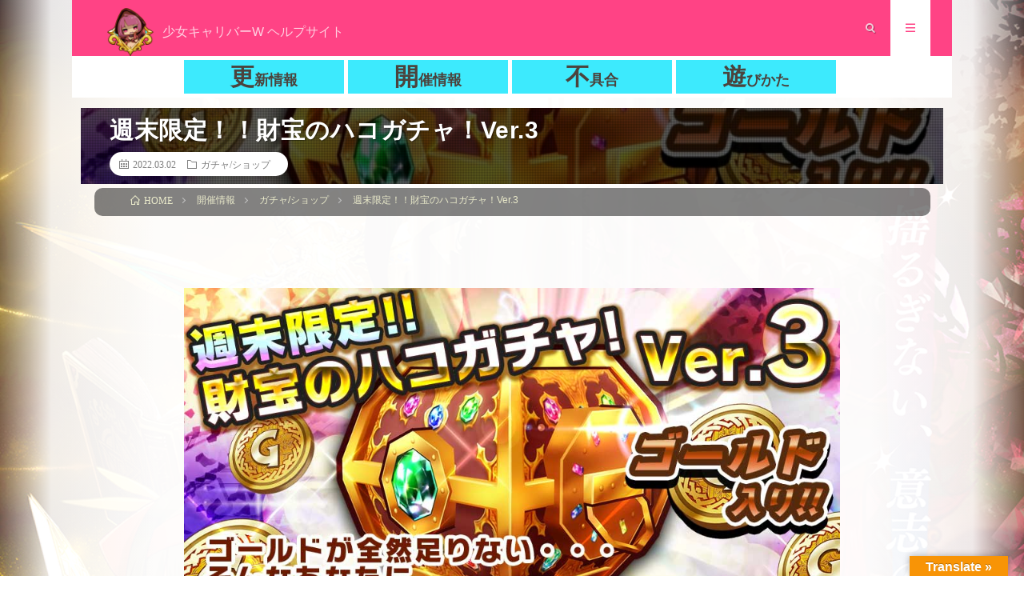

--- FILE ---
content_type: text/html; charset=UTF-8
request_url: https://news.sites.shojocalibur.io/holding/gacha/post-11072/
body_size: 17270
content:
<!DOCTYPE html>
<html lang="ja"
	prefix="og: https://ogp.me/ns#"  prefix="og: http://ogp.me/ns#">
<head prefix="og: http://ogp.me/ns# fb: http://ogp.me/ns/fb# article: http://ogp.me/ns/article#">
<meta charset="UTF-8">
<title>週末限定！！財宝のハコガチャ！Ver.3 | 少女キャリバー</title>

		<!-- All in One SEO 4.1.4.5 -->
		<meta name="robots" content="max-snippet:-1, max-image-preview:large, max-video-preview:-1" />
		<link rel="canonical" href="https://news.sites.shojocalibur.io/holding/gacha/post-11072/" />
		<meta property="og:locale" content="ja_JP" />
		<meta property="og:site_name" content="少女キャリバー | 少女キャリバーW ヘルプサイト" />
		<meta property="og:type" content="article" />
		<meta property="og:title" content="週末限定！！財宝のハコガチャ！Ver.3 | 少女キャリバー" />
		<meta property="og:url" content="https://news.sites.shojocalibur.io/holding/gacha/post-11072/" />
		<meta property="article:published_time" content="2022-03-02T05:00:01+00:00" />
		<meta property="article:modified_time" content="2024-03-05T05:55:37+00:00" />
		<meta name="twitter:card" content="summary" />
		<meta name="twitter:domain" content="news.sites.shojocalibur.io" />
		<meta name="twitter:title" content="週末限定！！財宝のハコガチャ！Ver.3 | 少女キャリバー" />
		<script type="application/ld+json" class="aioseo-schema">
			{"@context":"https:\/\/schema.org","@graph":[{"@type":"WebSite","@id":"https:\/\/news.sites.shojocalibur.io\/#website","url":"https:\/\/news.sites.shojocalibur.io\/","name":"\u5c11\u5973\u30ad\u30e3\u30ea\u30d0\u30fc","description":"\u5c11\u5973\u30ad\u30e3\u30ea\u30d0\u30fcW \u30d8\u30eb\u30d7\u30b5\u30a4\u30c8","inLanguage":"ja","publisher":{"@id":"https:\/\/news.sites.shojocalibur.io\/#organization"}},{"@type":"Organization","@id":"https:\/\/news.sites.shojocalibur.io\/#organization","name":"\u5c11\u5973\u30ad\u30e3\u30ea\u30d0\u30fc","url":"https:\/\/news.sites.shojocalibur.io\/"},{"@type":"BreadcrumbList","@id":"https:\/\/news.sites.shojocalibur.io\/holding\/gacha\/post-11072\/#breadcrumblist","itemListElement":[{"@type":"ListItem","@id":"https:\/\/news.sites.shojocalibur.io\/#listItem","position":1,"item":{"@type":"WebPage","@id":"https:\/\/news.sites.shojocalibur.io\/","name":"\u30db\u30fc\u30e0","description":"\uff3c\u8056\u5263\u30ac\u30c1\u30f3\u30b3\u30b5\u30d0\u30a4\u30d0\u30ebRPG\uff0f \u6700\u592712\u4eba\u3067\u30aa\u30f3\u30e9\u30a4\u30f3\u5bfe\u6226\u3067\u304d\u308b.io\u7cfb\u30b9\u30de\u30db\u30b2\u30fc\u30e0 \u300c\u5c11\u5973\u30ad\u30e3\u30ea\u30d0\u30fc.io\u300d\u306e\u516c\u5f0f\u30d8\u30eb\u30d7\u30b5\u30a4\u30c8\u3067\u3059\uff01 \u30b2\u30fc\u30e0\u306e\u6700\u65b0\u60c5\u5831\u306a\u3069\u3092\u30a4\u30c1\u65e9\u304f\u304a\u5c4a\u3051\u3057\u307e\u3059\u3002","url":"https:\/\/news.sites.shojocalibur.io\/"},"nextItem":"https:\/\/news.sites.shojocalibur.io\/holding\/gacha\/post-11072\/#listItem"},{"@type":"ListItem","@id":"https:\/\/news.sites.shojocalibur.io\/holding\/gacha\/post-11072\/#listItem","position":2,"item":{"@type":"WebPage","@id":"https:\/\/news.sites.shojocalibur.io\/holding\/gacha\/post-11072\/","name":"\u9031\u672b\u9650\u5b9a\uff01\uff01\u8ca1\u5b9d\u306e\u30cf\u30b3\u30ac\u30c1\u30e3\uff01Ver.3","url":"https:\/\/news.sites.shojocalibur.io\/holding\/gacha\/post-11072\/"},"previousItem":"https:\/\/news.sites.shojocalibur.io\/#listItem"}]},{"@type":"Person","@id":"https:\/\/news.sites.shojocalibur.io\/author\/prod2020\/#author","url":"https:\/\/news.sites.shojocalibur.io\/author\/prod2020\/","name":"prod2020","image":{"@type":"ImageObject","@id":"https:\/\/news.sites.shojocalibur.io\/holding\/gacha\/post-11072\/#authorImage","url":"https:\/\/secure.gravatar.com\/avatar\/3eac09dce0e89aaa2e754de4587be00a?s=96&d=mm&r=g","width":96,"height":96,"caption":"prod2020"}}]}
		</script>
		<script type="text/javascript" >
			window.ga=window.ga||function(){(ga.q=ga.q||[]).push(arguments)};ga.l=+new Date;
			ga('create', "UA-167870584-2", 'auto');
			ga('send', 'pageview');
		</script>
		<script async src="https://www.google-analytics.com/analytics.js"></script>
		<!-- All in One SEO -->

<link rel='dns-prefetch' href='//translate.google.com' />
<link rel='dns-prefetch' href='//fonts.googleapis.com' />
<link rel='stylesheet' id='mec-select2-style-css'  href='https://news.sites.shojocalibur.io/wp-content/plugins/modern-events-calendar-lite/assets/packages/select2/select2.min.css?ver=6.0.0' type='text/css' media='all' />
<link rel='stylesheet' id='mec-font-icons-css'  href='https://news.sites.shojocalibur.io/wp-content/plugins/modern-events-calendar-lite/assets/css/iconfonts.css?ver=5.8.12' type='text/css' media='all' />
<link rel='stylesheet' id='mec-frontend-style-css'  href='https://news.sites.shojocalibur.io/wp-content/plugins/modern-events-calendar-lite/assets/css/frontend.min.css?ver=6.0.0' type='text/css' media='all' />
<link rel='stylesheet' id='mec-tooltip-style-css'  href='https://news.sites.shojocalibur.io/wp-content/plugins/modern-events-calendar-lite/assets/packages/tooltip/tooltip.css?ver=5.8.12' type='text/css' media='all' />
<link rel='stylesheet' id='mec-tooltip-shadow-style-css'  href='https://news.sites.shojocalibur.io/wp-content/plugins/modern-events-calendar-lite/assets/packages/tooltip/tooltipster-sideTip-shadow.min.css?ver=5.8.12' type='text/css' media='all' />
<link rel='stylesheet' id='featherlight-css'  href='https://news.sites.shojocalibur.io/wp-content/plugins/modern-events-calendar-lite/assets/packages/featherlight/featherlight.css?ver=5.8.12' type='text/css' media='all' />
<link rel='stylesheet' id='mec-google-fonts-css'  href='//fonts.googleapis.com/css?family=Montserrat%3A400%2C700%7CRoboto%3A100%2C300%2C400%2C700&#038;ver=5.8.12' type='text/css' media='all' />
<link rel='stylesheet' id='mec-lity-style-css'  href='https://news.sites.shojocalibur.io/wp-content/plugins/modern-events-calendar-lite/assets/packages/lity/lity.min.css?ver=5.8.12' type='text/css' media='all' />
<link rel='stylesheet' id='mec-general-calendar-style-css'  href='https://news.sites.shojocalibur.io/wp-content/plugins/modern-events-calendar-lite/assets/css/mec-general-calendar.css?ver=5.8.12' type='text/css' media='all' />
<link rel='stylesheet' id='wp-block-library-css'  href='https://news.sites.shojocalibur.io/wp-includes/css/dist/block-library/style.min.css?ver=5.8.12' type='text/css' media='all' />
<link rel='stylesheet' id='uji_countdown_2020-uji-style-css-css'  href='https://news.sites.shojocalibur.io/wp-content/plugins/uji-countdown/dist/blocks.style.build.css' type='text/css' media='all' />
<link rel='stylesheet' id='contact-form-7-css'  href='https://news.sites.shojocalibur.io/wp-content/plugins/contact-form-7/includes/css/styles.css?ver=5.5.3' type='text/css' media='all' />
<link rel='stylesheet' id='google-language-translator-css'  href='https://news.sites.shojocalibur.io/wp-content/plugins/google-language-translator/css/style.css?ver=6.0.20' type='text/css' media='' />
<link rel='stylesheet' id='glt-toolbar-styles-css'  href='https://news.sites.shojocalibur.io/wp-content/plugins/google-language-translator/css/toolbar.css?ver=6.0.20' type='text/css' media='' />
<link rel='stylesheet' id='collapseomatic-css-css'  href='https://news.sites.shojocalibur.io/wp-content/plugins/jquery-collapse-o-matic/light_style.css?ver=1.6' type='text/css' media='all' />
<link rel='stylesheet' id='toc-screen-css'  href='https://news.sites.shojocalibur.io/wp-content/plugins/table-of-contents-plus/screen.min.css?ver=2106' type='text/css' media='all' />
<link rel='stylesheet' id='dashicons-css'  href='https://news.sites.shojocalibur.io/wp-includes/css/dashicons.min.css?ver=5.8.12' type='text/css' media='all' />
<link rel='stylesheet' id='xo-event-calendar-css'  href='https://news.sites.shojocalibur.io/wp-content/plugins/xo-event-calendar/css/xo-event-calendar.css?ver=2.3.7' type='text/css' media='all' />
<link rel='stylesheet' id='lgc-unsemantic-grid-responsive-tablet-css'  href='https://news.sites.shojocalibur.io/wp-content/plugins/lightweight-grid-columns/css/unsemantic-grid-responsive-tablet.css?ver=1.0' type='text/css' media='all' />
<!--n2css--><script type='text/javascript' src='https://news.sites.shojocalibur.io/wp-includes/js/jquery/jquery.min.js?ver=3.6.0' id='jquery-core-js'></script>
<script type='text/javascript' src='https://news.sites.shojocalibur.io/wp-includes/js/jquery/jquery-migrate.min.js?ver=3.3.2' id='jquery-migrate-js'></script>
<script type='text/javascript' src='https://news.sites.shojocalibur.io/wp-content/plugins/modern-events-calendar-lite/assets/js/mec-general-calendar.js?ver=6.0.0' id='mec-general-calendar-script-js'></script>
<script type='text/javascript' id='mec-frontend-script-js-extra'>
/* <![CDATA[ */
var mecdata = {"day":"day","days":"days","hour":"hour","hours":"hours","minute":"minute","minutes":"minutes","second":"second","seconds":"seconds","elementor_edit_mode":"no","recapcha_key":"","ajax_url":"https:\/\/news.sites.shojocalibur.io\/wp-admin\/admin-ajax.php","fes_nonce":"a71fe708be","current_year":"2026","current_month":"01","datepicker_format":"yy-mm-dd"};
/* ]]> */
</script>
<script type='text/javascript' src='https://news.sites.shojocalibur.io/wp-content/plugins/modern-events-calendar-lite/assets/js/frontend.js?ver=6.0.0' id='mec-frontend-script-js'></script>
<script type='text/javascript' src='https://news.sites.shojocalibur.io/wp-content/plugins/modern-events-calendar-lite/assets/js/events.js?ver=6.0.0' id='mec-events-script-js'></script>
<script type='text/javascript' id='xo-event-calendar-ajax-js-extra'>
/* <![CDATA[ */
var xo_event_calendar_object = {"ajax_url":"https:\/\/news.sites.shojocalibur.io\/wp-admin\/admin-ajax.php","action":"xo_event_calendar_month"};
/* ]]> */
</script>
<script type='text/javascript' src='https://news.sites.shojocalibur.io/wp-content/plugins/xo-event-calendar/js/ajax.js?ver=2.3.7' id='xo-event-calendar-ajax-js'></script>
<link rel="https://api.w.org/" href="https://news.sites.shojocalibur.io/wp-json/" /><link rel="alternate" type="application/json" href="https://news.sites.shojocalibur.io/wp-json/wp/v2/posts/11072" /><link rel="alternate" type="application/json+oembed" href="https://news.sites.shojocalibur.io/wp-json/oembed/1.0/embed?url=https%3A%2F%2Fnews.sites.shojocalibur.io%2Fholding%2Fgacha%2Fpost-11072%2F" />
<link rel="alternate" type="text/xml+oembed" href="https://news.sites.shojocalibur.io/wp-json/oembed/1.0/embed?url=https%3A%2F%2Fnews.sites.shojocalibur.io%2Fholding%2Fgacha%2Fpost-11072%2F&#038;format=xml" />
<style>p.hello{font-size:12px;color:darkgray;}#google_language_translator,#flags{text-align:left;}#google_language_translator{clear:both;}#flags{width:165px;}#flags a{display:inline-block;margin-right:2px;}#google_language_translator{width:auto!important;}div.skiptranslate.goog-te-gadget{display:inline!important;}.goog-tooltip{display: none!important;}.goog-tooltip:hover{display: none!important;}.goog-text-highlight{background-color:transparent!important;border:none!important;box-shadow:none!important;}#google_language_translator select.goog-te-combo{color:#32373c;}#google_language_translator{color:transparent;}body{top:0px!important;}#goog-gt-{display:none!important;}font font{background-color:transparent!important;box-shadow:none!important;position:initial!important;}#glt-translate-trigger > span{color:#ffffff;}#glt-translate-trigger{background:#f89406;}.goog-te-gadget .goog-te-combo{width:100%;}</style>		<!--[if lt IE 9]>
			<link rel="stylesheet" href="https://news.sites.shojocalibur.io/wp-content/plugins/lightweight-grid-columns/css/ie.min.css" />
		<![endif]-->
	<link rel="stylesheet" href="https://news.sites.shojocalibur.io/wp-content/themes/lionmedia/style.css">
<link rel="stylesheet" href="https://news.sites.shojocalibur.io/wp-content/themes/lionmedia/css/content.css">
<link rel="stylesheet" href="https://news.sites.shojocalibur.io/wp-content/themes/lionmedia-child/style.css">
<link rel="stylesheet" href="https://news.sites.shojocalibur.io/wp-content/themes/lionmedia/css/icon.css">
<link rel="stylesheet" href="https://fonts.googleapis.com/css?family=Lato:400,700,900">
<meta http-equiv="X-UA-Compatible" content="IE=edge">
<meta name="viewport" content="width=device-width, initial-scale=1, shrink-to-fit=no">
<link rel="dns-prefetch" href="//www.google.com">
<link rel="dns-prefetch" href="//www.google-analytics.com">
<link rel="dns-prefetch" href="//fonts.googleapis.com">
<link rel="dns-prefetch" href="//fonts.gstatic.com">
<link rel="dns-prefetch" href="//pagead2.googlesyndication.com">
<link rel="dns-prefetch" href="//googleads.g.doubleclick.net">
<link rel="dns-prefetch" href="//www.gstatic.com">
<style type="text/css">
.l-header,
.searchNavi__title,
.key__cat,
.eyecatch__cat,
.rankingBox__title,
.categoryDescription,
.pagetop,
.contactTable__header .required,
.heading.heading-primary .heading__bg,
.btn__link:hover,
.widget .tag-cloud-link:hover,
.comment-respond .submit:hover,
.comments__list .comment-reply-link:hover,
.widget .calendar_wrap tbody a:hover,
.comments__list .comment-meta,
.ctaPost__btn{background:#3f5066;}

.heading.heading-first,
.heading.heading-widget::before,
.heading.heading-footer::before,
.btn__link,
.widget .tag-cloud-link,
.comment-respond .submit,
.comments__list .comment-reply-link,
.content a:hover,
.t-light .l-footer,
.ctaPost__btn{border-color:#3f5066;}

.categoryBox__title,
.dateList__item a[rel=tag]:hover,
.dateList__item a[rel=category]:hover,
.copySns__copyLink:hover,
.btn__link,
.widget .tag-cloud-link,
.comment-respond .submit,
.comments__list .comment-reply-link,
.widget a:hover,
.widget ul li .rsswidget,
.content a,
.related__title,
.ctaPost__btn:hover{color:#3f5066;}

.c-user01 {color:#ff0000 !important}
.bgc-user01 {background:#ff0000 !important}
.hc-user01:hover {color:#ff0000 !important}
.c-user02 {color:#b72a2a !important}
.bgc-user02 {background:#b72a2a !important}
.hc-user02:hover {color:#b72a2a !important}
.c-user03 {color:#31a053 !important}
.bgc-user03 {background:#31a053 !important}
.hc-user03:hover {color:#31a053 !important}
.c-user04 {color:#1e73be !important}
.bgc-user04 {background:#1e73be !important}
.hc-user04:hover {color:#1e73be !important}
.c-user05 {color:#680489 !important}
.bgc-user05 {background:#680489 !important}
.hc-user05:hover {color:#680489 !important}

.singleTitle {background-image:url("https://news.sites.shojocalibur.io/wp-content/uploads/週末財宝のハコ-ver.3-730x410.jpg");}

.content h2{color:#191919;}
.content h2:first-letter{
	font-size:3.2rem;
	padding-bottom:5px;
	border-bottom:3px solid;
	color:#f0b200;
}
.content h3{
	padding:20px;
	color:#191919;
	border: 1px solid #E5E5E5;
	border-left: 5px solid #f0b200;
}
</style>
<style type="text/css">.broken_link, a.broken_link {
	text-decoration: line-through;
}</style><link rel="icon" href="https://news.sites.shojocalibur.io/wp-content/uploads/2020/08/cropped-ico-app@2x-32x32.png" sizes="32x32" />
<link rel="icon" href="https://news.sites.shojocalibur.io/wp-content/uploads/2020/08/cropped-ico-app@2x-192x192.png" sizes="192x192" />
<link rel="apple-touch-icon" href="https://news.sites.shojocalibur.io/wp-content/uploads/2020/08/cropped-ico-app@2x-180x180.png" />
<meta name="msapplication-TileImage" content="https://news.sites.shojocalibur.io/wp-content/uploads/2020/08/cropped-ico-app@2x-270x270.png" />
		<style type="text/css" id="wp-custom-css">
			body {
  font-family: 'Avenir', 'Helvetica Neue', 'Helvetica', 'Arial', 'Hiragino Sans', 'ヒラギノ角ゴシック', 'メイリオ', Meiryo, YuGothic, 'Yu Gothic', 'ＭＳ Ｐゴシック', 'MS PGothic', sans-serif;
  font-size: 1.4rem;
  font-weight: 500;
  color: #191919;
  max-width: 1100px;
  margin: 0 auto;
  /*背景設定*/
  background: #EEE;
  background: radial-gradient(-225deg, #2CD8D5 0%, #C5C1FF 56%, #FFBAC3 100%);
  background: linear-gradient(to left, rgba(255, 255, 255, 0.25) 0%, rgba(255, 255, 255, 0.90) 5%, rgba(255, 255, 255, 0.98) 15%, rgba(255, 255, 255, 0.98) 85%, rgba(255, 255, 255, 0.90) 95%, rgba(255, 255, 255, 0.25) 100%), url(/wp-content/uploads/bg2000.jpg);
  /*
	background-image: url();
*/
  background-position: center top;
  background-size: 100%;
  background-repeat: repeat;
  background-attachment: fixed;
}


/*ブラウザ閉じるボタンのデザイン・設定*/

  .browserBack,.browserClose {
    display: block;
    margin: 0px auto;
    margin-top: 40px;
    border-radius: 12px;
    height: 60px;
    width: 180px;
    background-image: linear-gradient(#f0f0f088 60%, #c5c9cf88 60%, #c5c9cf88);
    transition: 0.2s;
  }
  .browserBack__link,.browserClose__link {
    display: block;
    height: 60px;
    width: 180px;
    border: 3px solid #a5a9afcc;
    border-radius: 10px 10px 10px 10px;
    background-position: 47% 0%;
    background-image: url(/wp-content/uploads/2020/08/uiicon_return.png);
    background-repeat: no-repeat;
    background-size: contain;
    transition: 0.2s;
    transform-style: ease-out;
  }
  .browserBack,.browserClose a {
    color: #0000;
  }
  .browserBack__link:hover {
    border: 0px solid #fff0;
    border-radius: 10px 10px 10px 10px;
    background-image: url(/wp-content/uploads/2020/08/uiicon_return2.png);
    background-color: #3c8a;
  }
 .browserClose__link:hover {
    border: 0px solid #fff0;
    border-radius: 10px 10px 10px 10px;
    background-image: url(/wp-content/uploads/2020/08/uiicon_return2.png);
    background-color: #3c8a;
  }


/*戻るボタンのデザイン・設定*/

.wp-back-button {
  display: none;
}

/*ガチャページ用*/

.gacha-probability {
  text-align: center;
  width: 80%;
  margin: auto;
  background-color: #00000000;
  color: black;
}

.gacha-probability h2 {
  background: #000000aa;
  color: white;
}

.quest-title {
  display: none;
}

.gacha-probability table {
  width: 80%;
  margin: 30px;
  margin-left: auto;
  margin-right: auto;
  color: inherit;
  text-align: center;
}

.gacha-probability table p {
  margin: inherit;
  text-align: center;
  padding: auto;
}

.rarity-table td {
  width: 50%;
  text-align: center;
}

.rarity-table th {
  /*	display:none;*/
  text-align: center;
}

.card-table td {
  width: 75%;
  text-align: center;
}

.card-table td p {
  width: 50px;
  text-align: center;
}

.card-table th {
  /*	display:none;*/
  text-align: center;
  background-color: #ffff00;
}

.gacha-n {
  background: #bb5d2d;
}

.gacha-r {
  /*	display:none;*/
  background: #fff5e5;
  color: yellow;
}

.gacha-sr {
  background-color: #bbb642;
}

.gacha-ur {
  background-color: #bb4123;
}

.gacha-le {
  background-color: #41bb16;
}

//ピックアップ用の色変え
//0から順に確率が低くなっていきます。同じ確率は同じ番号が振られています
.gacha-rank-0 {
}

.gacha-rank-1 {
  color: #ea4462;
}

.gacha-rank-2 {
}

.card-gacha-rank-0 {
}

.card-gacha-rank-1 {
  color: #ea4462;
}

.card-gacha-rank-2 {
  color: #ea4462;
  font-weight: bold;
}

.character-gacha-rank-0 {
}

.character-gacha-rank-1 {
  color: #ea4462;
}

.character-gacha-rank-2 {
  color: #ea4462;
  font-weight: bold;
}

.gacha-description {
	margin-bottom: 20px;
}

.gacha-description td {
	background-color: white !important;
}


.gacha-random-item td {
	background: #d9ffda !important;
}

.gacha-random-item th {
	background: #e6f4ff !important;
	color: black!important;
}

/*ランキングページ用*/

.ranking-table td {
  width: 0%;
  text-align: center;
}

.ranking-table td p {
  width: 0px;
  text-align: center;
}

.ranking-table th {
  /*	display:none;*/
  text-align: center;
  background-color: #ffff00;
}


/*レイアウト
/************************************************************/


/*ヘッダー*/

.l-header {
  background-color: #ff4385;
  height: 70px;
  width: 1100px;
  padding: 0;
  margin: 0 auto;
  position: fixed;
  top: 0px;
  left: 50%;
  margin-left: -550px;
  transition: 1.0s;
  transform-style: ease-in;
  z-index: 999;
}


/*
.l-header.hide{
	transform: translateY(-100%);
}
*/


/*サイトタイトル(ヘッダーで使用)*/

.siteTitle {
  float: left;
  width: calc(100% - 350px);
  height: 60px;
  overflow: hidden;
  margin-top: 10px;
}


/*ロゴがあるとき*/

.siteTitle__logo {
  display: block;
  max-width: 100%;
  max-height: 60px;
  line-height: 60px;
  margin-left: 15px;
}

.siteTitle__link {
  display: block;
  float: left;
  width: auto;
  height: 60px;
}

.siteTitle__link:hover {
  opacity: 0.75;
}

.siteTitle__img {
  width: auto;
  max-height: 60px;
}

.siteTitle__main {
  display: block;
  color: #ffffff;
  font-size: 2rem;
  font-weight: 900;
}

.siteTitle__sub {
  display: block;
  color: rgba(255, 255, 255, 0.75);
  font-size: 1.6rem;
  margin-left: 10px;
  float: left;
}


/*メイン*/

.l-main.l-main-single {
  width: 820px;
  max-width: 80%;
  padding: 0px 0px;
  margin: 25px auto;
}


/*エキストラ*/

.l-extra {
  height: 135px;
  position: relative;
  background-color: #1110;
}

.l-extraNone {
  display: none;
}


/*フッター*/

.l-footer {
  position: relative;
  width: 95%;
  margin: 10px auto;
  height: 90px;
  border-radius: 0px 0px 0px 0px;
  background: #ff4385;
  color: #fff;
}


/*****リスト設定*/


/*リンクテキストの色*/

.content a {
  color: #5484C8;
  text-decoration: underline;
}

.content ul, .content ol {
  list-style-type: none;
  margin-top: 20px;
}

.content ul ul, .content ul ol, .content ol ul, .content ol ol {
  margin-top: 0;
}

.content ol {
  counter-reset: number;
}

.content ul li:before {
  content: "・";
  position: relative;
  left: 0;
}

.content ol li:before {
  counter-increment: number;
  content: counter(number)".";
  position: absolute;
  left: 0;
}

.content ul li, .content ol li {
  position: relative;
  line-height: 1.5;
  padding: 10px 0 0 25px;
  font-size: 1.4rem;
}


/**********************************************TOC+(目次)*/

#toc_container {
  margin: 20px 0px;
  padding: 15px 20px;
  background: #fff;
  border: 4px solid;
  border-color: #F0B200;
  border-radius: 0px;
  color: #666;
}

#toc_container .toc_title {
  font-family: "Unica One", cursive;
  text-align: center;
  margin-bottom: 35px;
  margin-top: 0;
  padding-top: 0;
  padding-bottom: 0px;
  font-size: 1.7em;
  border-bottom: 2px solid #dedede;
}


/**********問い合わせフォーム*/

.wpcf7 input[type="submit"] {
  display: block;
  margin: 0 auto;
  font-size: 100%;
  padding: 10px 50px;
  background-image: linear-gradient(#f0f0f088 60%, #c5c9cf88 60%, #c5c9cf88);
  border-radius: 10px;
  cursor: pointer;
  font-size: 1.8rem;
  font-weight: bold;
  /*縁フォント*/
  color: #4b433d;
  text-shadow: 1px 1px 0px #fffbe7, 1px 2px 0px #fffbe7, -1px -1px 0px #fffbe7, -1px -1px 0px #fffbe7, 2px -1px 0px #fffbe7, 1px 0px 0px #fffbe7, 0px 1px 0px #fffbe7, -1px 0px 0px #fffbe7, 0px -1px 0px #fffbe7, 2px 2px 0px #fffbe7;
  border: 3px solid #00000088;
  transition: 0.2s;
}

.wpcf7 input[type="submit"]:hover {
  background: linear-gradient(-225deg, #39fabe88 0%, #36fef888 80%, #09def888 100%);
  font-weight: bold;
  /*縁フォント*/
  color: #ffe590;
  text-shadow: 1px 1px 0px #483f34, 1px 2px 0px #483f34, -1px -1px 0px #483f34, 2px -1px 0px #483f34, 1px 0px 0px #483f34, 0px 1px 0px #483f34, -1px 0px 0px #483f34, 0px -1px 0px #483f34, 2px 2px 0px #483f34, 0px 0px 3px #483f34;
}


/*モジュール
/************************************************************/


/*コンテナ(ヘッダー・フッター・エキストラなどで使用)
 * 簡単に言うと上下の帯の部分*/


/*
.container{
	position:relative;
	width:100%;
	max-width:100%;
	height:120px;
    margin: 0 auto;
	background-color:#17171700;
}

.container::after {
	content: "";
	display: block;
	clear: both;
}
*/


/*検索ナビ(エキストラで使用)*/

.searchNavi {
  display: flex;
  padding: 0px;
}

.searchNavi__title {
  height: 30px;
  line-height: 30px;
  text-align: center;
  color: #ffffff;
  padding: 0 15px;
  background: #f0b200;
  margin-right: 5px;
  border-radius: 5px;
  font-weight: 500;
}

.searchNavi__list {
  list-style: none;
  flex-grow: 2;
  padding-top: 8px;
  margin-right: 15px;
  overflow: hidden;
}

.searchNavi__item {
  color: #bfbfbf;
  float: left;
  height: 14px;
  overflow: hidden;
  line-height: 1;
  margin-bottom: 8px;
  transition: .2s;
}

.searchNavi__item:hover {
  color: #ffffff;
  font-weight: bold;
}

.searchNavi__link {
  padding: 0 10px;
}


/*検索窓(エキストラとウィジェットで使用)*/

.searchBox {
  position: fixed;
  font-size: 1.2rem;
  flex-grow: 1;
  top: 70px;
  transition: 1.0s;
  transform-style: ease-in-out;
  width: 1100px;
	max-width: 1100px;
  height: 54.5px;
  left: 50%;
  margin-left: -550px;
  background-color: #3ddc;
  border-radius: 0 0 0px 0px;
  z-index: 999;
}

.searchBox.hide {
  transform: scale(0.5) translatey(-600%);
}

.searchBox__form {
  position: relative;
  float: right;
  margin: 0px auto;
  top: 10px;
  height: 35px;
  right: 30px;
  border-radius: 5px;
  background: #F2F2F2;
  width: 240px;




}


/*グローバルナビ(エキストラで使用)
 * 簡単に言うとメニューバー部分*/

.globalNavi {
  padding: 0;
  overflow: hidden;
  position: fixed;
  top: 70px;
  transition: 1.0s;
  transform-style: ease-in-out;
  width: 1100px;
  left: 50%;
  margin-left: -550px;
  background-color: #ffffff;
  border-radius: 0 0 0px 0px;
  z-index: 999;
}


/*
.globalNavi.hide{
    transform: scale(0.5) translatey(-600%);
}
*/

.globalNavi__list {
  display: -webkit-flex;
  display: flex;
  float: right;
  margin: 5px 210px;
  list-style: none;
}

.globalNavi__list .page_item, .globalNavi__list .menu-item {
  height: auto;
  margin: 0px;
  padding: 0px 0px;
  border-left: 5px solid #0000;
}

.globalNavi__list .page_item a, .globalNavi__list .menu-item a {
  display: block;
  # background-image: linear-gradient(#fff 100%, #c5c9cfff 60%, #c5c9cf88);
  background-color: #3deafd;
  font-size: 1.8rem;
  font-weight: bold;
  /*縁フォント*/
  color: #4b433d;
  /*
	text-shadow:
		1px 1px 0px #fffbe7,
		1px 2px 0px #fffbe7,
		-1px -1px 0px #fffbe7,
    -1px -1px 0px #fffbe7,
		2px -1px 0px #fffbe7,
		1px 0px 0px #fffbe7,
		0px 1px 0px #fffbe7,
    -1px 0px 0px #fffbe7,
		0px -1px 0px #fffbe7,
		2px 2px 0px #fffbe7;
	*/
  float: none;
  margin: 0px;
  padding: 6px 40px;
  border-radius: 0px 0px 0px 0px;
  transition: 0.2s;
}

.globalNavi__list .menu-item:first-letter {
  font-size: 3.0rem;
}

.globalNavi__list .current-menu-item a {
  background-color: #ff4385;
}

.globalNavi__list .current_page_item, .globalNavi__list .page_item:hover, .globalNavi__list .menu-item:hover {}

.globalNavi__list .current_page_item a, .globalNavi__list .current-menu-item a, .globalNavi__list .page_item a:hover, .globalNavi__list .menu-item a:hover {
  # background: linear-gradient(-225deg, #333f 100%, #36fef888 100%, #09def8ff 100%);
  font-weight: bold;
  /*縁フォント*/
  color: #fff;
  /*	text-shadow:
		1px 1px 0px #483f34,
		1px 2px 0px #483f34,
		-1px -1px 0px #483f34,
		2px -1px 0px #483f34,
		1px 0px 0px #483f34,
		0px 1px 0px #483f34,
    -1px 0px 0px #483f34,
		0px -1px 0px #483f34,
		2px 2px 0px #483f34,
		0px 0px 3px #483f34;
	*/
}

.globalNavi__list .page_item :hover, .globalNavi__list .menu-item :hover {
  transition: 0.1s;
  transform: translatey(-3px);
}

.menuNavi__link {
  background: #ff4385 !important;
}

.menuNavi__link-current {
  background: #ffffff !important;
  color: #ff4385;
}

.menuNavi__link:hover {
  background: #ffffff !important;
  color: #ff4385;
}


/*ピックアップ記事リスト(TOPで使用)*/

.key {
  width: 95%;
  margin: 0px auto;
  padding: 25px 0px;
}

.key__list {
  list-style: none;
  display: flex;
  flex-wrap: nowrap;
}

.key__item {
  position: relative;
  flex-grow: 1;
  height: 270px;
  background-position: center center;
  background-size: cover;
  margin: 0px 5px;
}

.key__item::before {
  content: "";
  display: block;
  position: absolute;
  top: 0;
  left: 0;
  right: 0;
  bottom: 0;
  background: linear-gradient(to bottom, rgba(0, 0, 0, 0.05) 50%, rgba(0, 0, 0, 0.85) 100%);
  transition: .2s;
}

.key__item:hover::before {
  opacity: 0.75;
}


/*カテゴリリボン*/

.key__cat {
  position: absolute;
  top: 0;
  right: 0;
  left: auto;
  padding: 0 0px 0 0px;
  display: block;
  text-align: right;
  background: #f0b200;
  z-index: 2;
  /*ボーダー砂場*/
  border-radius: 0px 0px 0px 25px;
  margin: 5px 0px 0px 0px;
}

.key__cat:before {}

.key__cat:after {}

.key__cat a {
  display: block;
  padding: 10px 25px;
  color: #ffffff;
  font-size: 1.6rem;
  transition: .2s;
}

.key__cat a::before {
  font-family: "icomoon";
  content: "\e902";
  margin-right: 10px;
}

.key__cat a:hover {
  padding: 10px 30px;
  background: rgba(255, 255, 255, 0.25);
  border-radius: 0px 0px 0px 25px;
}

.key__cat a:hover::before {
  display: inline-block;
  transition-duration: 0.5s;
  transition-timing-function: ease-in;
  -webkit-transform: rotateX(360deg);
  transform: rotateX(360deg);
}


/*下部記事タイトル部分*/

.key__link {
  display: block;
  width: 100%;
  height: 100%;
  position: relative;
}

.key__title {
  position: absolute;
  left: 0;
  bottom: 0;
  font-size: 1.8rem;
  color: #FFF;
  line-height: 1.25;
  margin: 10px;
}


/*カテゴリー説明ボックス(カテゴリーアーカイブで使用)
 * 今回表示しないので以下で削除*/

.categoryDescription {
  display: none;
}


/*カテゴリリボンの設定*/

.eyecatch__cat {
  position: absolute;
  top: 0;
  right: 0;
  left: auto;
  padding: 0 0px 0 0px;
  display: block;
  text-align: right;
  background: #f0b200;
  z-index: 2;
  /*ボーダー砂場*/
  border-radius: 0px 0px 0px 25px;
  margin: 2.5px 0px 0px 0px;
}

.eyecatch__cat {
  display: block;
}

.eyecatch__cat a {
  display: block;
  padding: 10px 25px;
  color: #ffffff;
  font-size: 1.3rem;
  transition: .2s;
}

.eyecatch__cat a:before {
  font-family: "icomoon";
  content: "\e902";
  margin-right: 7px;
}

.eyecatch__cat a:hover {
  padding: 10px 30px;
  background: rgba(255, 255, 255, 0.25);
  border-radius: 0px 0px 0px 25px;
}

.eyecatch__cat a:hover::before {
  display: inline-block;
  transition-duration: 0.5s;
  transition-timing-function: ease-in;
  -webkit-transform: rotateX(360deg);
  transform: rotateX(360deg);
}


/*シングルページのタイトルボックス
 * 個別記事のトッパー部分*/

.singleTitle {
  /*	display:none;*/
  position: relative;
  padding: 10px 10px;
  max-height: 100px;
  max-width: 98%;
  margin: 0px auto;
  background-repeat: no-repeat;
  background-position: center center;
  background-size: cover;
  text-align: center;
}

.singleTitle::before {
  /*	display:none;*/
  content: '';
  background-color: rgba(0, 0, 0, 0.64);
  background-image: linear-gradient(90deg, rgba(0, 0, 0, .15) 50%, transparent 50%), linear-gradient(rgba(0, 0, 0, .15) 50%, transparent 50%);
  background-size: 2px 2px;
  position: absolute;
  top: 0;
  right: 0;
  bottom: 0;
  left: 0;
}

.singleTitle::after {
  content: "";
  display: none;
  clear: both;
}

.singleTitle__heading {
  text-align: left;
  float: left;
  width: 100%;
  padding: 10px 0px 0px 0px;
}


/*アーカイブディスクリプションボックス(アーカイブで使用)
 * カテゴリ説明は省略*/

.archiveDescription {
  display: none;
}


/*アーカイブリスト(アーカイブで使用)*/

.archive {
  display: flex;
  flex-wrap: wrap;
  margin-top: 0px;
}


/*パンくずエリアパーツ(複数個所で使用)*/

.breadcrumb {
  position: relative;
  overflow: hidden;
  width: 95%;
  height: 35px;
  padding: 5px 20px;
  background: #17171788;
  border-radius: 10px 10px 10px 10px;
  margin: 5px auto;
}

.breadcrumb__item {
  color: #eaeaca;
}

.category.breadcrumb {
  display: none;
}


/*見出し(複数個所で使用)*/

.heading {
  display: block;
  position: relative;
  margin-bottom: 20px;
  letter-spacing: 0.5px;
  font-weight: 700;
}

.heading.heading-first {
  float: left;
  font-size: 2.2rem;
  line-height: 1.5;
  margin-bottom: 0;
  padding-bottom: 20px;
  border-bottom: #f0b200 5px solid;
}

.heading.heading-archive {
  font-size: 1.8rem;
  line-height: 1.5;
  margin-bottom: 1px;
}

.heading.heading-singleTitle {
  font-size: 3rem;
  line-height: 0.5;
  color: #FFF;
}

.heading.heading-page {
  font-size: 3rem;
  line-height: 1.5;
}

.heading.heading-primary {
  font-size: 2.2rem;
  line-height: 1.5;
}

.heading.heading-primary span {
  display: inline-block;
  font-size: 1.4rem;
  margin-left: 10px;
}

.heading.heading-primary small a {
  display: inline-block;
  padding: 5px 10px;
  font-size: 1.3rem;
  text-align: center;
  color: #3F3F3F;
  border: 1px solid #3F3F3F;
  border-radius: 5px;
  transition: .2s;
}

.heading.heading-primary small a:hover {
  color: #ffffff;
  background: #3F3F3F;
}

.heading.heading-primary .heading__bg {
  font-size: inherit;
  margin-left: 0;
  padding: 5px 15px;
  margin-right: 5px;
  color: #FFF;
  border-radius: 5px;
  background: #f0b200;
}

.heading.heading-widget, .heading.heading-footer {
  position: relative;
  overflow: hidden;
  font-size: 1.8rem;
  padding-bottom: 10px;
}

.heading.heading-footer {
  color: #D8D8D8;
}

.heading.heading-widget::before, .heading.heading-widget::after, .heading.heading-footer::before, .heading.heading-footer::after {
  content: "";
  position: absolute;
  bottom: 0;
  width: 100%;
}

.heading.heading-widget::before, .heading.heading-footer::before {
  border-bottom: 1px solid #f0b200;
}

.heading.heading-widget::after {
  border-bottom: 1px solid #E5E5E5;
}

.heading.heading-footer::after {
  border-bottom: 1px solid #3F3F3F;
}

.heading a {
  display: inline-block;
  transition: .2s;
}


/*ウィジェットエリア*/

.eyecatch.eyecatch-widget {
  margin-bottom: 10px;
}


/*シングルページ*/

.eyecatch.eyecatch-singleTitle {
  display: none;
  float: right;
  height: 80px;
  margin: 0 0 0 2.5%;
}


/*ページトップ(フッターで使用)*/

.pagetop {
  display: none;
  position: relative;
  width: 180px;
  height: 60px;
  line-height: 70px;
  margin: 0 auto;
  background: #f0b200;
  color: #ffffff;
  text-align: center;
  border-radius: 15px;
}

.pagetop::before {
  content: "";
  position: absolute;
  top: 15px;
  left: 50%;
  margin-left: -3px;
  width: 6px;
  height: 6px;
  border-top: 1px solid #ffffff;
  border-left: 1px solid #ffffff;
  transform: rotate(45deg);
  transition: .2s;
}

.pagetop:hover::before {
  top: 10px;
}

.pagetop__link {
  display: block;
  height: inherit;
  transition: .2s;
}

.pagetop__link:hover {
  background: rgba(255, 255, 255, 0.25);
}

.pagetop__link::before {
  content: "";
  position: fixed;
  top: 0;
  left: 0;
  right: 0;
  bottom: 0;
  background: rgba(255, 255, 255, 0);
  z-index: -1;
  transition: .1s;
}

.pagetop__link:active::before {
  background: rgba(255, 255, 255, 0.9);
  z-index: 9999;
}


/*コピーライト&ソーシャルリンク(フッターで使用)*/

.copySns {
  display: flex;
  margin: 0px auto;
  padding: 20px 0;
  border-style: none;
  flex-wrap: wrap;
}

.copySns.copySns-noBorder {
  margin-top: 0;
  border: none;
}

.copySns::after {
  content: "";
  display: flex;
  clear: both;
}


/*****下部コピーライト*/

.copySns__copy {
  order: 2;
  width: 100%;
  font-size: 1.2rem;
  text-align: center;
  line-height: 0.1;
  margin-top: 0px;
  color: #fff;
}

.copySns__copyInfo {
  display: none;
  margin-top: -5px;
}

.copySns__copyLink {
  font-weight: 700;
  text-decoration: underline;
  color: #ffffff;
  transition: .2s;
}

.copySns__copyLink:hover {
  color: #f0b200;
}


/*ソーシャルリスト*/

.copySns__list {
  display: flex;
  align-items: center;
  flex-direction: row-reverse;
  width: 200px;
}

.copySns__listItem {
  display: inline-block;
  margin-left: 5px;
}

.copySns__listLink {
  display: block;
  width: 30px;
  height: 30px;
  line-height: 30px;
  border-radius: 50%;
  text-align: center;
  position: relative;
  z-index: 1;
  color: #bfbfbf;
  font-size: 1.2rem;
  background: #3f3f3f;
  transition: .2s;
}

.copySns__listLink:hover {
  color: #fff;
}


/*フッター用ウィジェット枠*/

.widgetFoot {
  display: block;
  width: 100%;
  padding: 0px;
  margin: 0px auto 0 auto;
  list-style: none;
}

.widgetFoot ul {
  display: -webkit-flex;
  display: flex;
  align-items: center;
  flex-wrap: wrap;
  width: 100%;
  list-style: none;
}

.widgetFoot ul li {
  list-style: none;
  -webkit-flex: 1;
  flex: 1;
  background: #d000;
  border: 0px solid;
  border-color: #00ff00;
  margin: 0 auto;
  padding: 10px 0px;
  text-align: center;
  font-size: 1.8rem;
  color: #fff !important;
}

.widgetFoot ul li:first-child {
  border: initial;
  margin: initial;
  padding: 0px;
  display: initial;
}

.widgetFoot ul li::before {
  display: none;
}

.widgetFoot__contents {
  width: 100%;
}

.widgetFoot .textwidget {
  border-bottom: 5px dotted #cccccc88;
}


/*レスポンシブ設定
/************************************************************/

/*==========タブレット及び横持ち用==========*/

/******************1024px以上なら*/
@media only screen and (min-width: 1024px) {
		 /*★メニュー部分*/
  .globalNavi {
		width: 1100px;
    left: 50%;
    margin-left: 0px;	
  }


  .globalNavi__list {
		width: 750px;
  }
	
	
  .globalNavi__list .page_item a, .globalNavi__list .menu-item a {
	  text-align: center;
		width: 200px;
  }
  }

/******************1023px以下でブレーク*/
@media only screen and (max-width: 1023px) {
  .l-wrapper {
    width: 840px;
  }
  .container {
    width: 840px;
  }
	
.searchBox__form {
  right: 130px;
}

		 /*★メニュー部分*/
  .globalNavi {
		width: 1102px;
    left: 50%;
    margin-left: 0px;	
  }


  .globalNavi__list {
		width: 700px;
  }
	
	
  .globalNavi__list .page_item a, .globalNavi__list .menu-item a {
	  text-align: center;
		width: 175px;
  }

}

/******************縦持ち用設定*/

/******************768px以下でブレーク*/
@media only screen and (max-width: 768px) {
  body {
    font-size: 1.3rem;
    -webkit-text-size-adjust: 100%;
  }
  .l-header {
    display: none;
  }
  .l-main.l-main-single {
    width: 100%;
    padding: 0px 0px;
  }
  /*コンテナ(ヘッダー・フッター・エキストラなどで使用)
 * 簡単に言うと上下の帯の部分*/
  .container {
    /* height: 0px;*/
    /*なぜかスマホだとイジって大丈夫*/
  }
  /*戻るボタンのデザイン・設定*/
  .wp-back-button {
    display: block;
    margin: 0px auto;
    margin-top: 40px;
    border-radius: 12px;
    height: 60px;
    width: 180px;
    background-image: linear-gradient(#f0f0f088 60%, #c5c9cf88 60%, #c5c9cf88);
    transition: 0.2s;
  }
  .wp-back-button__link {
    display: block;
    height: 60px;
    width: 180px;
    border: 3px solid #a5a9afcc;
    border-radius: 10px 10px 10px 10px;
    background-position: 47% 0%;
    background-image: url(/wp-content/uploads/2020/08/uiicon_return.png);
    background-repeat: no-repeat;
    background-size: contain;
    transition: 0.2s;
    transform-style: ease-out;
  }
  .wp-back-button a {
    color: #0000;
  }
  .wp-back-button__link:hover {
    border: 0px solid #fff0;
    border-radius: 10px 10px 10px 10px;
    background-image: url(/wp-content/uploads/2020/08/uiicon_return2.png);
    background-color: #3c8a;
  }
  /*記事部分の上下余白の調整*/
  .content {
    margin: 0px;
    padding: 0px;
  }
  /*コンテナ*/
  .container {
    width: 100%;
    max-width: 100%;
    padding: 0px 10px;
  }
  .container.container-max {
    padding: 0;
  }
  .infoHead {
    overflow: hidden;
  }
  .infoHead__link {
    padding-left: 100%;
    white-space: nowrap;
    display: inline-block;
    animation-name: marquee;
    animation-timing-function: linear;
    animation-duration: 10s;
    animation-iteration-count: infinite;
    font-size: 1.2rem;
  }
  /*エキストラ*/
  .l-extra {
    height: 40px;
    /*ヘッダーの余白を制御*/
  }
  /*フッター*/
  .l-footer {
    display: none;
  }
  /*★メニュー部分*/
  .globalNavi {
    top: 0px;
    padding: 0px;
    overflow: hidden;
    width: 100%;
    margin: 0 auto;
		width: 1100px;
    left: 50%;
    margin-left: -600px;	
  }
  .globalNavi.hide {
    transform: translateY(-150%);
  }
	
  .globalNavi__list {
	  width: 100%;
		width: 600px;
    margin-left: 0px;
  }
	
	
  .globalNavi__list .page_item, .globalNavi__list .menu-item {
    width: 100%;
    margin: 5px auto 5px auto;
    display: -webkit-flex;
    display: flex;
    -webkit-align-items: center;
    /* 縦方向中央揃え（Safari用） */
    align-items: center;
    /* 縦方向中央揃え */
    -webkit-justify-content: center;
    /* 横方向中央揃え（Safari用） */
    justify-content: center;
    /* 横方向中央揃え */
  }
  .globalNavi__list .page_item a, .globalNavi__list .menu-item a {
    font-size: 1.6rem;
	  text-align: center;
    transition: 0.2s;
		width: 150px;
  }
  /*アーカイブ一覧*/
  .archive {
    margin-top: 0px;
    margin-left: -10px;
  }
  .archiveItem {
    width: 100%;
    margin: 0px 0 0px 0px;
  }
  .archiveItem__text {
    display: none;
  }
  .archiveItem.archiveItem-wide, .archiveItem.archiveItem-wideSp {
    display: flex;
    width: 100%;
    margin: 0px 0px 0px 0px;
    padding-top: 10px;
    border-top: dotted 5px #D8D8D8;
  }
  .archiveItem.archiveItem-wide:first-child, .archiveItem.archiveItem-wideSp:first-child {
    padding-top: 0;
    border-top: none;
  }
  .archiveItem.archiveItem-wide .archiveItem__text {
    display: none;
  }
  .archiveItem.archiveItem-wideSp .archiveItem__text {
    display: none;
  }
  .archiveItem.archiveItem-wideSp .btn.btn-right {
    display: none;
  }
  /*記事リストアイキャッチ画像部分のサイズなど*/
  .eyecatch.eyecatch-archive {
    position: relative;
    margin: 0 10px 10px 0px;
    max-width: 33%;
  }
  .eyecatch.eyecatch-singleTitle {
    display: none
  }
  /*カテゴリリボンの設定*/
  .eyecatch__cat a::before {
    content: normal;
  }
  .archiveItem.archiveItem-wide .eyecatch__cat a, .archiveItem.archiveItem-wideSp .eyecatch__cat a {
    padding: 5px 10px;
    font-size: middle;
  }
  .archiveItem.archiveItem-wide .eyecatch__cat a::before, .archiveItem.archiveItem-wideSp .eyecatch__cat a::before {
    content: "\e902";
  }
  .eyecatch__ribbon {
    top: 0px;
    left: -55px;
    width: 140px;
    padding: 5px 0;
    font-size: 1.1rem;
    overflow: hidden;
    text-indent: 100%;
    white-space: nowrap;
  }
  /*アーカイブの記事タイトルtext部分*/
  .archiveItem.archiveItem-wide .heading.heading-archive, .archiveItem.archiveItem-wideSp .heading.heading-archive {
    color: #333333;
    font-size: 1.8rem;
    text-shadow: 1px 1px 5px #00000033;
    display: -webkit-flex;
    display: flex;
    -webkit-align-items: center;
    /* 縦方向中央揃え（Safari用） */
    align-items: center;
    /* 縦方向中央揃え */
  }
  /*日付部分の右下詰め*/
  .dateList.dateList-archive {
    position: absolute;
    bottom: 0;
    right: 0;
  }
  /*ページネーション(アーカイブとコメントで使用)
.pager{
	font-size:2.0rem;
  border-top: dotted 5px #D8D8D8;
}
	
a.page-numbers,
span.page-numbers.current{
	display:inline-block;
	margin:0px 5px;
	padding:11px;
	color:#3F3F3F;
	border:#7F7F7F 1px solid;
	border-radius: 1px;
	transition: .2s;
}
a.page-numbers:hover,
span.page-numbers.current{
	color:#ffffff;
	background:#3F3F3F;
	}	
	a.page-numbers.prev,
	a.page-numbers.next {padding:10px;}
	a.page-numbers.prev::before,
	a.page-numbers.next::before{content: normal;}
	*/
  /*****記事ページ*/
  .singleTitle {
    /*	display:none;*/
    position: relative;
    padding: 10px 10px;
    background-repeat: no-repeat;
    background-position: center center;
    background-size: cover;
    height: 90px;
    margin-top: 0px;
  }
  .singleTitle::before {
    background-color: rgba(0, 0, 0, 0.5);
  }
  .singleTitle__heading {
    position: relative;
    float: left;
    width: 100%;
    min-height: 10px;
    /*ないと何故か崩れる。完全におまじない*/
  }
  .heading.heading-singleTitle {
    font-size: 2.4rem;
    margin-bottom: 20px;
  }
  /****パンくず設定*/
  .breadcrumb {}
  .breadcrumb__item {}
  .breadcrumb__list {}
  .breadcrumb__item:first-child {}
  /*Shareボタンを非表示にする*/
  .socialList {
    display: none;
  }
  /*****下部コピーライト*/
  .copySns__copy {
    order: 2;
    width: 100%;
    font-size: 1.2rem;
    text-align: center;
    line-height: 0.1;
    margin-top: 25px;
  }
  .heading.heading-first {
    font-size: 1.4rem;
  }
  .heading.heading-primary {
    font-size: 1.8rem;
  }
  .heading.heading-primary span {
    font-size: 1.4rem;
  }
  .heading.heading-widget {
    font-size: 1.6rem;
  }
  .heading.heading-footer {
    font-size: 1.6rem;
  }
  .btn__link, .widget .tag-cloud-link, .comment-respond .submit, .comments__list .comment-reply-link {
    font-size: 1.2rem;
  }
  .comment-respond .submit {
    padding-left: 15px;
    padding-right: 15px;
  }
  .widgetFoot {
    display: block;
  }
  .widgetFoot__contents {
    width: 100%;
  }
  .widget.widget-foot:last-child {
    margin-bottom: 40px;
  }
  .u-none-pc {
    display: block
  }
  .u-none-sp {
    display: none
  }
  .widgetFoot .textwidget {
    display: none;
  }
  /*記事ブロック専用style
/************************************************************/
  /*
	.content{font-size:large;}
	.content h2{font-size:xx-large;}
	.content h3{font-size:xx-large;}
	.content h4{font-size:x-large;}
	.content h5{font-size:large;}
	.content .wp-caption-text{font-size:middle;}
	.content ul li,.content ol li{font-size:middle;}
}
*/
}

/******************550px以下でブレーク*/	
@media only screen and (orientation: portrait)and (max-width: 550px) {
  body {
    font-size: 1.4rem;
    font-weight: 500;
    color: #191919;
    /*背景設定*/
    background: #EEE;
    background: linear-gradient(to left, rgba(255, 255, 255, 0.95) 0%, rgba(255, 255, 255, 5.95) 10%, rgba(255, 255, 255, 0.99) 15%, rgba(255, 255, 255, 0.99) 85%, rgba(255, 255, 255, 0.95) 90%, rgba(255, 255, 255, 0.95) 100%), url(/wp-content/uploads/2020/08/bg2000.jpg);
    background-position: center top;
    background-size: 100%;
    background-repeat: round;
    background-attachment: scroll;
  }
  p {
    font-size: large;
  }
  /*メイン*/
  .l-main.l-main-single {
    width: 480;
    max-width: 92%;
    padding: 0px 0px;
    margin: 10px auto;
  }
  /*エキストラ*/
  .l-extra {
    height: 50px;
    /*ヘッダーの余白を制御*/
  }
  /*フッター*/
  .l-footer {
    display: none;
    position: relative;
    width: 98%;
    margin: 0px auto;
    height: 50px;
    border-radius: 5px 5px 50px 50px;
    background: #ffffff;
  }
  /*コンテナ(ヘッダー・フッター・エキストラなどで使用)
 * 簡単に言うと上下の帯の部分*/
  .container {
    height: 0px;
    /*なぜかスマホだとイジって大丈夫*/
  }
  /*戻るボタンのデザイン・設定*/
  .wp-back-button {
    height: 40px;
    width: 120px;
  }
  .wp-back-button__link {
    height: 40px;
    width: 120px;
  }
  .wp-back-button:hover {
    transform: none;
  }
  .wp-back-button a:hover {
    transform: none;
  }
  .wp-back-button__link:hover {
    transform: none;
  }
  .wp-back-button__link a:hover {
    transform: none;
  }
	
	/*ブラウザを閉じるボタン,戻るボタンのデザイン・設定*/
  
	
	.browserBack {
    height: 40px;
    width: 120px;
  }
  .browserBack__link {
    height: 40px;
    width: 120px;
  }
  .browserBack:hover {
    transform: none;
  }
  .browserBack a:hover {
    transform: none;
  }
  .browserBack__link:hover {
    transform: none;
  }
  .browserBack__link a:hover {
    transform: none;
  }
	
	
	.browserClose {
    height: 40px;
    width: 120px;
  }
  .browserClose__link {
    height: 40px;
    width: 120px;
  }
  .browserClose:hover {
    transform: none;
  }
  .browserClose a:hover {
    transform: none;
  }
  .browserClose__link:hover {
    transform: none;
  }
  .browserClose__link a:hover {
    transform: none;
  }
	
	

	
	
	
  /*★メニュー部分*/
  .globalNavi {
    height: 40px;
    padding: 0px;
    overflow: hidden;
		
		   width: 100%;
    margin: 0 auto;
		width: 1100px;
    left: 50%;
    margin-left: -707px;	
  }
	
	
  .globalNavi__list .page_item, .globalNavi__list .menu-item {}
  .globalNavi__list .page_item a, .globalNavi__list .menu-item a {
    height: 30px;
    padding: 8px 10px;
    margin: 0px 0px;
    font-size: middle;
		 text-align: center;
		width: 175px;
  }
  .globalNavi__list .current_page_item, .globalNavi__list .current-menu-item, .globalNavi__list .page_item a:hover, .globalNavi__list .menu-item a:hover {
    transform: translatey(0px);
  }
	
  .globalNavi__list {
	  width: 100%;
		width: 400px;
    margin-left: 0px;
  }
	
  .globalNavi__list .page_item a, .globalNavi__list .menu-item a {
		width: 100px;
  }
	
	
  /*アーカイブ一覧*/
  .archive {
    margin: 0px 0px 0px 0px;
    margin-top: 0px;
  }
  .archiveItem {
    width: 100%;
    margin: 0px 0px 0px 0px;
  }
  .archiveItem__text {
    display: none;
  }
  .archiveItem.archiveItem-wide, .archiveItem.archiveItem-wideSp {
    display: flex;
    width: 100%;
    margin: 0px 0px 0px 0px;
    padding-top: 10px;
    border-top: dotted 5px #D8D8D8;
  }
  .archiveItem.archiveItem-wide:first-child, .archiveItem.archiveItem-wideSp:first-child {
    padding-top: 0;
    border-top: none;
  }
  .archiveItem.archiveItem-wide .archiveItem__text {
    display: none;
  }
  .archiveItem.archiveItem-wideSp .archiveItem__text {
    display: none;
  }
  .archiveItem.archiveItem-wideSp .btn.btn-right {
    display: none;
  }
  /*記事リストアイキャッチ画像部分のサイズなど*/
  .eyecatch.eyecatch-archive {
    position: relative;
    margin: 0 10px 10px 0px;
    max-width: 30%;
  }
  .eyecatch.eyecatch-singleTitle {
    display: none
  }
  /*カテゴリリボンの設定*/
  .eyecatch__cat a::before {
    content: normal;
  }
  .archiveItem.archiveItem-wide .eyecatch__cat a, .archiveItem.archiveItem-wideSp .eyecatch__cat a {
    padding: 5px 5px;
    font-size: small;
  }
  .archiveItem.archiveItem-wide .eyecatch__cat a::before, .archiveItem.archiveItem-wideSp .eyecatch__cat a::before {
    content: "\e902";
  }
  .eyecatch__ribbon {
    display: none;
  }
  /*アーカイブの記事タイトルtext部分*/
  .archiveItem.archiveItem-wide .heading.heading-archive, .archiveItem.archiveItem-wideSp .heading.heading-archive {
    color: #333333;
    font-size: middle;
    text-shadow: 1px 1px 3px #00000033;
    display: -webkit-flex;
    display: block;
    -webkit-align-items: center;
    /* 縦方向中央揃え（Safari用） */
    align-items: center;
    /* 縦方向中央揃え */
  }
  /*日付部分の右下詰め*/
  .dateList.dateList-archive {
    position: absolute;
    bottom: 0;
    right: 0;
    font-size: x-small;
  }
	
  /*お問い合わせテキストエリアサイズ*/
	
.wpcf7-validates-as-required  {
    width: 100%;
}
.wpcf7-validates-as-required {
    width: 100%;
}
	
	
  /*ページネーション(アーカイブとコメントで使用)
.pager{
	font-size:1.4rem;
  border-top: dotted 5px #D8D8D8;
}
	
a.page-numbers,
span.page-numbers.current{
	display:inline-block;
	margin:0px 0px;
	padding:3px;
	color:#3F3F3F;
	border:#7F7F7F 1px solid;
	border-radius: 1px;
	transition: .2s;
}
a.page-numbers:hover,
span.page-numbers.current{
	color:#ffffff;
	background:#3F3F3F;
	}	
	a.page-numbers.prev,
	a.page-numbers.next {padding:3px;}
	a.page-numbers.prev::before,
	a.page-numbers.next::before{content: normal;}
	*/
  /*****記事ページ*/
  .singleTitle {
    /*	display:none;*/
    position: relative;
    padding: 0px 0px;
    background-repeat: no-repeat;
    background-position: center center;
    background-size: cover;
    height: 85px;
  }
  .singleTitle::before {
    background-color: rgba(0, 0, 0, 0.5);
  }
  .singleTitle__heading {
    position: relative;
    float: left;
    width: 100%;
    min-height: 10px;
    /*ないと何故か崩れる。完全におまじない*/
  }
 .heading.heading-singleTitle {
    font-size: x-large;
    line-height: 100%;
    margin: 5px 0px 15px 0px;
  }
  /*データリスト(シングルページ用)*/
  .dateList.dateList-singleTitle {
    list-style: none;
    font-size: xx-small;
    margin-bottom: 10px;
  }
  /****パンくず設定*/
  .breadcrumb {
    display: none;
  }
  /*Shareボタンを非表示にする*/
  .socialList {
    margin-top: 20px;
    display: flex;
  }
  /*****下部コピーライト*/
  .copySns {
    display: flex;
    margin: 0px auto;
    padding: 0px 0;
    border-style: none;
    flex-wrap: wrap;
  }
  .copySns__copy {
    order: 2;
    width: 100%;
    font-size: 0.8rem;
    text-align: center;
    line-height: 1.0;
    margin-top: 5px;
  }
  .copySns__copyInfo {
    display: none;
    margin-top: -5px;
  }
  .heading.heading-first {
    font-size: 1.4rem;
  }
  .heading.heading-primary {
    font-size: 1.8rem;
  }
  .heading.heading-primary span {
    font-size: 1.4rem;
  }
  .heading.heading-widget {
    font-size: 1.6rem;
  }
  .heading.heading-footer {
    font-size: 1.6rem;
  }
  .btn__link, .widget .tag-cloud-link, .comment-respond .submit, .comments__list .comment-reply-link {
    font-size: 1.2rem;
  }
  .comment-respond .submit {
    padding-left: 15px;
    padding-right: 15px;
  }
  .widgetFoot {
    display: block;
  }
  .widgetFoot__contents {
    width: 100%;
  }
  .widget.widget-foohttp: //192.168.33.10/wp-admin/themes.phpt:last-child {
  margin-bottom: 40px;
}

.u-none-pc {
  display: block
}

.u-none-sp {
  display: none
}

#toc_container {
  margin: 20px auto;
  padding: 5px 10px;
}

#toc_container .toc_title {
  display: none;
  font-size: middle;
}

#toc_container .toc_list>li {
  margin-bottom: 5px;
  margin-left: 0px;
  font-size: small;
}

#toc_container .toc_list>li:after {
  left: 0px;
  top: 0px;
  font-size: middle;
}


/*フッター*/

.l-footer {
  display: block;
  position: relative;
  width: 100%;
  margin: 0px;
  height: 20px;
  border-radius: 0px 0px 0px 0px;
  background: #ffff;
}


/*記事ブロック専用style
	/************************************************************/

.content {
  font-size: large;
}

.content h2 {
  font-size: xx-large;
}

.content h3 {
  font-size: xx-large;
}

.content h4 {
  font-size: x-large;
}

.content h5 {
  font-size: large;
}

.content .wp-caption-text {
  font-size: middle;
}

.content ul li, .content ol li {
  font-size: middle;
}
}

/******************400px以下でブレーク*/	
@media only screen and (max-width: 400px) {

.heading.heading-singleTitle 
	{
    	font-size: small;
  }
	

	 /*★メニュー部分*/
  .globalNavi {
		width: 1100px;
    left: 50%;
    margin-left: -768px;	
  }


  .globalNavi__list {
		width: 280px;
  }
  .globalNavi__list .page_item a, .globalNavi__list .menu-item a {
    font-size: 1.2rem;
	  text-align: center;
		width: 70px;
  }
	
		.archiveItem.archiveItem-wide .heading.heading-archive, .archiveItem.archiveItem-wideSp .heading.heading-archive {
    font-size: 1.4rem;
}
}



/*****************************************************************プラグイン*/
h2-CUSTOM {
  position: relative;
  padding: 0.25em 0;
}
h2-CUSTOM:after {
  content: "";
  display: block;
  height: 4px;
  background: -webkit-linear-gradient(to right, rgb(255, 186, 115), #ffb2b2);
  background: linear-gradient(to right, rgb(255, 186, 115), #ffb2b2);
}
	
	

	// Scss Document

// Scss Document

// Scss Document



		</style>
		<meta property="og:site_name" content="少女キャリバー" />
<meta property="og:type" content="article" />
<meta property="og:title" content="週末限定！！財宝のハコガチャ！Ver.3" />
<meta property="og:description" content="週末（金、土、日）限定！ ゴールドがたく [&hellip;]" />
<meta property="og:url" content="https://news.sites.shojocalibur.io/holding/gacha/post-11072/" />
<meta property="og:image" content="https://news.sites.shojocalibur.io/wp-content/uploads/週末財宝のハコ-ver.3-730x410.jpg" />
<meta name="twitter:card" content="summary" />


<link href="https://use.fontawesome.com/releases/v5.6.1/css/all.css" rel="stylesheet">
</head>
<body class="t-dark t-rich">

  
  <!--l-header-->
  <header class="l-header">
    <div class="container">
      
      <div class="siteTitle">

              <p class="siteTitle__logo">
          <a class="siteTitle__link" href="https://news.sites.shojocalibur.io">
            <img src="https://news.sites.shojocalibur.io/wp-content/uploads/2020/08/ico-app@2x.png" class="siteTitle__img" alt="少女キャリバー" width="512" height="512" >          </a>
          <span class="siteTitle__sub">少女キャリバーW ヘルプサイト</span>
		</p>	        </div>
      
      <nav class="menuNavi">      
                <ul class="menuNavi__list">
		              <li class="menuNavi__item u-txtShdw"><span class="menuNavi__link icon-search" id="menuNavi__search" onclick="toggle__search();"></span></li>
            <li class="menuNavi__item u-txtShdw"><span class="menuNavi__link menuNavi__link-current icon-menu" id="menuNavi__menu" onclick="toggle__menu();"></span></li>
                  </ul>
      </nav>
      
    </div>
  </header>
  <!--/l-header-->
  
  <!--l-extra-->
        <div class="l-extraNone" id="extra__search">
      <div class="container">
        <div class="searchNavi">
                    
                <div class="searchBox">
        <form class="searchBox__form" method="get" target="_top" action="https://news.sites.shojocalibur.io/" >
          <input class="searchBox__input" type="text" maxlength="50" name="s" placeholder="記事検索"><button class="searchBox__submit icon-search" type="submit" value="search"> </button>
        </form>
      </div>        </div>
      </div>
    </div>
        
    <div class="l-extra" id="extra__menu">
      <div class="container container-max">
        <nav class="globalNavi">
          <ul class="globalNavi__list">
          	        <li id="menu-item-16" class="menu-item menu-item-type-custom menu-item-object-custom menu-item-home menu-item-16"><a href="https://news.sites.shojocalibur.io">更新情報</a></li>
<li id="menu-item-35" class="menu-item menu-item-type-taxonomy menu-item-object-category current-post-ancestor menu-item-35"><a href="https://news.sites.shojocalibur.io/category/holding/">開催情報</a></li>
<li id="menu-item-36" class="menu-item menu-item-type-taxonomy menu-item-object-category menu-item-36"><a href="https://news.sites.shojocalibur.io/category/trouble/">不具合</a></li>
<li id="menu-item-37" class="menu-item menu-item-type-taxonomy menu-item-object-category menu-item-37"><a href="https://news.sites.shojocalibur.io/category/help/">遊びかた</a></li>
	                                    </ul>
        </nav>
      </div>
    </div>
  <!--/l-extra-->

  <div class="singleTitle">
    <div class="container">
    
      <!-- タイトル -->
      <div class="singleTitle__heading">
        <h1 class="heading heading-singleTitle u-txtShdw">週末限定！！財宝のハコガチャ！Ver.3</h1>        
        
        <ul class="dateList dateList-singleTitle">
          <li class="dateList__item icon-calendar">2022.03.02</li>
          <li class="dateList__item icon-folder"><a class="hc-user03" href="https://news.sites.shojocalibur.io/category/holding/gacha/" rel="category">ガチャ/ショップ</a></li>
                  </ul>
        
        
        
      </div>
      <!-- /タイトル -->

      <!-- アイキャッチ -->
      <div class="eyecatch eyecatch-singleTitle">
        		  <img src="https://news.sites.shojocalibur.io/wp-content/uploads/週末財宝のハコ-ver.3-730x410.jpg" alt="週末限定！！財宝のハコガチャ！Ver.3" width="730" height="410" >
		  	      
      </div>
      <!-- /アイキャッチ -->

    </div>
  </div>
<div class="breadcrumb" ><div class="container" ><ul class="breadcrumb__list"><li class="breadcrumb__item" itemscope itemtype="http://data-vocabulary.org/Breadcrumb"><a href="https://news.sites.shojocalibur.io/" itemprop="url"><span class="icon-home" itemprop="title">HOME</span></a></li><li class="breadcrumb__item" itemscope itemtype="http://data-vocabulary.org/Breadcrumb"><a href="https://news.sites.shojocalibur.io/category/holding/" itemprop="url"><span itemprop="title">開催情報</span></a></li><li class="breadcrumb__item" itemscope itemtype="http://data-vocabulary.org/Breadcrumb"><a href="https://news.sites.shojocalibur.io/category/holding/gacha/" itemprop="url"><span itemprop="title">ガチャ/ショップ</span></a></li><li class="breadcrumb__item">週末限定！！財宝のハコガチャ！Ver.3</li></ul></div></div>
  <!-- l-wrapper -->
  <div class="l-wrapper">
	
    <!-- l-main -->
    <main class="l-main l-main-single
	            ">
           
	  
	        
            
      
	  
	        <section class="content">
	    <p data-wp-editing="1"><img loading="lazy" class="aligncenter wp-image-19287 size-full" src="https://news.sites.shojocalibur.io/wp-content/uploads/週末財宝のハコ-ver.3.jpg" alt="" width="1024" height="576" /></p>
<p><strong><span style="color: #ff0000;">週末（金、土、日）限定！<br />
</span></strong>ゴールドがたくさん入った<span style="font-size: 14pt; color: #ff0000;"><strong>財宝のハコ</strong></span><span style="color: #000000; font-size: 12pt;">が<span style="color: #ff0000; font-size: 14pt;"><strong>超絶リニューアル！！</strong></span></span></p>
<p><span style="color: #000000;"><span style="font-size: 14pt; color: #ff0000;"><strong>ステップ3まで引くと<span style="font-size: 18pt;">UR1枚確定&amp;最大30万G</span>ゲットのチャンス！！！</strong></span></span></p>
<table style="border-collapse: collapse; width: 100%;">
<tbody>
<tr>
<td style="width: 20.2755%; background-color: #f4ff94;"><img loading="lazy" class="size-full wp-image-699 aligncenter" src="https://news.sites.shojocalibur.io/wp-content/uploads/2020/09/uiicon_gold.png" alt="" width="62" height="62" /></td>
<td style="width: 79.7245%; background-color: #f4ff94;"><strong>ゴールドはスキル強化には欠かせません</strong>。<br />
<strong>クエストで入手したハコを開けたり、バトルリーグに参加すること取得可能</strong>ですが、時間が足りなくてあまり出撃できない→ゴールド不足…そんな方にお勧めなのが<span style="color: #ff0000;"><strong>財宝のハコ</strong></span>です。</td>
</tr>
</tbody>
</table>
<p>週末（金、土、日）の間、全部で３回<span style="color: #ff0000;"><strong>財宝のハコ</strong></span>を購入できます。<br />
<span style="color: #ff0000; font-size: 10pt;">※有償輝虹石限定ではありません。</span></p>
<p><strong>ゴールドをザクザク入手してスキルを強化しましょう！</strong></p>
<table style="border-collapse: collapse; width: 100%; height: 176px;">
<tbody>
<tr style="height: 44px;">
<th style="width: 25%; height: 44px;"><span style="color: #ff9900;">ステップアップ</span></th>
<th style="width: 25%; height: 44px;"><span style="color: #ff9900;">コスト(輝虹石)</span></th>
<th style="width: 25%; height: 44px;"><span style="color: #ff9900;">獲得可能ゴールド</span></th>
<th style="width: 25%; height: 44px;"><span style="color: #ff9900;">獲得可能スキル</span></th>
</tr>
<tr style="height: 44px;">
<td style="width: 25%; height: 44px;">ステップ１</td>
<td style="width: 25%; height: 44px;">1500石</td>
<td style="width: 25%; height: 44px;"><strong><span style="color: #ff0000;">40000 ～ 60000G</span></strong></td>
<td style="width: 25%; height: 44px;">R以上のスキル：5枚</td>
</tr>
<tr style="height: 44px;">
<td style="width: 25%; height: 44px;">ステップ２</td>
<td style="width: 25%; height: 44px;">1500石</td>
<td style="width: 25%; height: 44px;"><strong><span style="color: #ff0000;">60000 ～ 85000G</span></strong></td>
<td style="width: 25%; height: 44px;">R以上のスキル：3枚、SR以上のスキル：2枚</td>
</tr>
<tr style="height: 44px;">
<td style="width: 25%; height: 44px;">ステップ３</td>
<td style="width: 25%; height: 44px;">1500石</td>
<td style="width: 25%; height: 44px;"><strong><span style="color: #ff0000;">90000 ～ 160000G</span></strong></td>
<td style="width: 25%; height: 44px;">SR以上のスキル：4枚、<strong><span style="color: #ff6600;">URスキル：1枚</span></strong></td>
</tr>
</tbody>
</table>
<p><span style="color: #ff0000; font-size: 10pt; font-family: Lato, 游ゴシック体, 'Yu Gothic', YuGothic, 'ヒラギノ角ゴシック Pro', 'Hiragino Kaku Gothic Pro', メイリオ, 'Meiryo, Osaka', 'ＭＳ Ｐゴシック', 'MS PGothic', sans-serif;">※週末の開催期間のうちにステップ３まで引けます</span></p>
<p><a href="https://news.sites.shojocalibur.io/help/tutorial/post-1020/">[?]Ｇ(ゴールド)の稼ぎ方</a></p>
<blockquote><p>期間：3/2(水)メンテナンス後～<br />
<span style="font-size: 10pt;">※現在、終了予定日はございません。</span><br />
<span style="font-size: 10pt;">※毎週末(金・土・日)のみの限定販売となります。</span></p></blockquote>
<p>&nbsp;</p>
<div id="probability"><script src="https://code.jquery.com/jquery-1.12.4.min.js" crossorigin="anonymous" integrity="sha256-ZosEbRLbNQzLpnKIkEdrPv7lOy9C27hHQ+Xp8a4MxAQ="></script><br />
<script>
  		jQuery(function($){
  	  		$("#probability").load("https://ganache-prod.s3.ap-northeast-1.amazonaws.com/gacha_probabilities/jpn/gacha_probability_60139.html");
  		});</script></div>
<p>&nbsp;</p>
<div class="wp-back-button"><a class="wp-back-button__link" href="javascript:void(0)" onclick="javascript:history.back()">??</a></div>
      </section>
	        
      
      
      
	        <!-- 記事下シェアボタン -->
        <aside>
<ul class="socialList">
<li class="socialList__item"><a class="socialList__link icon-facebook" href="http://www.facebook.com/sharer.php?u=https%3A%2F%2Fnews.sites.shojocalibur.io%2Fholding%2Fgacha%2Fpost-11072%2F&amp;t=%E9%80%B1%E6%9C%AB%E9%99%90%E5%AE%9A%EF%BC%81%EF%BC%81%E8%B2%A1%E5%AE%9D%E3%81%AE%E3%83%8F%E3%82%B3%E3%82%AC%E3%83%81%E3%83%A3%EF%BC%81Ver.3" target="_blank" title="Facebookで共有"></a></li><li class="socialList__item"><a class="socialList__link icon-twitter" href="http://twitter.com/intent/tweet?text=%E9%80%B1%E6%9C%AB%E9%99%90%E5%AE%9A%EF%BC%81%EF%BC%81%E8%B2%A1%E5%AE%9D%E3%81%AE%E3%83%8F%E3%82%B3%E3%82%AC%E3%83%81%E3%83%A3%EF%BC%81Ver.3&amp;https%3A%2F%2Fnews.sites.shojocalibur.io%2Fholding%2Fgacha%2Fpost-11072%2F&amp;url=https%3A%2F%2Fnews.sites.shojocalibur.io%2Fholding%2Fgacha%2Fpost-11072%2F" target="_blank" title="Twitterで共有"></a></li><li class="socialList__item"><a class="socialList__link icon-google" href="https://plus.google.com/share?url=https%3A%2F%2Fnews.sites.shojocalibur.io%2Fholding%2Fgacha%2Fpost-11072%2F" target="_blank" title="Google+で共有"></a></li><li class="socialList__item"><a class="socialList__link icon-line" href="http://line.naver.jp/R/msg/text/?%E9%80%B1%E6%9C%AB%E9%99%90%E5%AE%9A%EF%BC%81%EF%BC%81%E8%B2%A1%E5%AE%9D%E3%81%AE%E3%83%8F%E3%82%B3%E3%82%AC%E3%83%81%E3%83%A3%EF%BC%81Ver.3%0D%0Ahttps%3A%2F%2Fnews.sites.shojocalibur.io%2Fholding%2Fgacha%2Fpost-11072%2F" target="_blank" title="LINEで送る"></a></li></ul>
</aside>
	  <!-- /記事下シェアボタン -->
	  


      

      
	        
            
      


      

	  
	  	  


	  
	  	  


	  
	        <!-- コメント -->
                    <!-- /コメント -->
	  	  

	  
	        <!-- PVカウンター -->
        	  <!-- /PVカウンター -->
	        
      
    </main>
    <!-- /l-main -->

    
	    
    
  </div>
  <!-- /l-wrapper -->
  
  


  <!-- schema -->
  <script type="application/ld+json">
  {
  "@context": "http://schema.org",
  "@type": "Article ",
  "mainEntityOfPage":{
	  "@type": "WebPage",
	  "@id": "https://news.sites.shojocalibur.io/holding/gacha/post-11072/"
  },
  "headline": "週末限定！！財宝のハコガチャ！Ver.3",
  "image": {
	  "@type": "ImageObject",
	  "url": "https://news.sites.shojocalibur.io/wp-content/uploads/週末財宝のハコ-ver.3-730x410.jpg",
	  "height": "410",
	  "width": "730"
	    },
  "datePublished": "2022-03-02T14:00:01+0900",
  "dateModified": "2024-03-05T14:55:37+0900",
  "author": {
	  "@type": "Person",
	  "name": "prod2020"
  },
  "publisher": {
	  "@type": "Organization",
	  "name": "少女キャリバー",
	  "logo": {
		  "@type": "ImageObject",
		  		    		    "url": "https://news.sites.shojocalibur.io/wp-content/uploads/2020/08/ico-app@2x.png",
		    "width": "512",
		    "height":"512"
		    		  	  }
  },
  "description": "週末（金、土、日）限定！ ゴールドがたく [&hellip;]"
  }
  </script>
  <!-- /schema -->




  <!--l-footer-->
  <footer class="l-footer">
    <div class="container">
      <div class="pagetop u-txtShdw"><a class="pagetop__link" href="#top">Back to Top</a></div>
      
                  <div class="widgetFoot">
        <div class="widgetFoot__contents">
                </div>
        
        <div class="widgetFoot__contents">
                  <aside class="widget widget-foot">			<div class="textwidget"><ul class="footA">
<li><a href="https://news.sites.shojocalibur.io/?page_id=24">プライバシーポリシー</a></li>
<li><a href="https://news.sites.shojocalibur.io/?page_id=28">利用規約</a></li>
<li><a href="https://news.sites.shojocalibur.io/?page_id=20">お問い合わせ</a></li>
</ul>
</div>
		</aside>	            </div>
        
        <div class="widgetFoot__contents">
                </div>
      </div>
            
      <div class="copySns ">
        <div class="copySns__copy">
                      © 2020 INTENSE Co., Ltd. All Rights Reserved.          	      <span class="copySns__copyInfo u-none">
		    少女キャリバー by <a class="copySns__copyLink" href="http://fit-jp.com/" target="_blank">FIT-Web Create</a>. Powered by <a class="copySns__copyLink" href="https://wordpress.org/" target="_blank">WordPress</a>.
          </span>
        </div>
      
                      
      </div>

    </div>     
  </footer>
  <!-- /l-footer -->

      <div id="glt-translate-trigger"><span class="notranslate">Translate »</span></div><div id="glt-toolbar"></div><div id="flags" style="display:none" class="size18"><ul id="sortable" class="ui-sortable"><li id="Chinese (Traditional)"><a href="#" title="Chinese (Traditional)" class="nturl notranslate zh-TW flag Chinese (Traditional)"></a></li><li id="English"><a href="#" title="English" class="nturl notranslate en flag united-states"></a></li><li id="Indonesian"><a href="#" title="Indonesian" class="nturl notranslate id flag Indonesian"></a></li><li id="Japanese"><a href="#" title="Japanese" class="nturl notranslate ja flag Japanese"></a></li></ul></div><div id='glt-footer'><div id="google_language_translator" class="default-language-ja"></div></div><script>function GoogleLanguageTranslatorInit() { new google.translate.TranslateElement({pageLanguage: 'ja', includedLanguages:'zh-TW,en,id,ja', autoDisplay: false}, 'google_language_translator');}</script><script type='text/javascript'>
var colomatduration = 'fast';
var colomatslideEffect = 'slideFade';
var colomatpauseInit = '';
var colomattouchstart = '';
</script><script type='text/javascript' src='https://news.sites.shojocalibur.io/wp-includes/js/jquery/ui/core.min.js?ver=1.12.1' id='jquery-ui-core-js'></script>
<script type='text/javascript' src='https://news.sites.shojocalibur.io/wp-includes/js/jquery/ui/datepicker.min.js?ver=1.12.1' id='jquery-ui-datepicker-js'></script>
<script type='text/javascript' id='jquery-ui-datepicker-js-after'>
jQuery(document).ready(function(jQuery){jQuery.datepicker.setDefaults({"closeText":"\u9589\u3058\u308b","currentText":"\u4eca\u65e5","monthNames":["1\u6708","2\u6708","3\u6708","4\u6708","5\u6708","6\u6708","7\u6708","8\u6708","9\u6708","10\u6708","11\u6708","12\u6708"],"monthNamesShort":["1\u6708","2\u6708","3\u6708","4\u6708","5\u6708","6\u6708","7\u6708","8\u6708","9\u6708","10\u6708","11\u6708","12\u6708"],"nextText":"\u6b21","prevText":"\u524d","dayNames":["\u65e5\u66dc\u65e5","\u6708\u66dc\u65e5","\u706b\u66dc\u65e5","\u6c34\u66dc\u65e5","\u6728\u66dc\u65e5","\u91d1\u66dc\u65e5","\u571f\u66dc\u65e5"],"dayNamesShort":["\u65e5","\u6708","\u706b","\u6c34","\u6728","\u91d1","\u571f"],"dayNamesMin":["\u65e5","\u6708","\u706b","\u6c34","\u6728","\u91d1","\u571f"],"dateFormat":"yy\u5e74mm\u6708d\u65e5","firstDay":1,"isRTL":false});});
</script>
<script type='text/javascript' src='https://news.sites.shojocalibur.io/wp-content/plugins/modern-events-calendar-lite/assets/js/jquery.typewatch.js?ver=6.0.0' id='mec-typekit-script-js'></script>
<script type='text/javascript' src='https://news.sites.shojocalibur.io/wp-content/plugins/modern-events-calendar-lite/assets/packages/featherlight/featherlight.js?ver=6.0.0' id='featherlight-js'></script>
<script type='text/javascript' src='https://news.sites.shojocalibur.io/wp-content/plugins/modern-events-calendar-lite/assets/packages/select2/select2.full.min.js?ver=6.0.0' id='mec-select2-script-js'></script>
<script type='text/javascript' src='https://news.sites.shojocalibur.io/wp-content/plugins/modern-events-calendar-lite/assets/packages/tooltip/tooltip.js?ver=6.0.0' id='mec-tooltip-script-js'></script>
<script type='text/javascript' src='https://news.sites.shojocalibur.io/wp-content/plugins/modern-events-calendar-lite/assets/packages/lity/lity.min.js?ver=6.0.0' id='mec-lity-script-js'></script>
<script type='text/javascript' src='https://news.sites.shojocalibur.io/wp-content/plugins/modern-events-calendar-lite/assets/packages/colorbrightness/colorbrightness.min.js?ver=6.0.0' id='mec-colorbrightness-script-js'></script>
<script type='text/javascript' src='https://news.sites.shojocalibur.io/wp-content/plugins/modern-events-calendar-lite/assets/packages/owl-carousel/owl.carousel.min.js?ver=6.0.0' id='mec-owl-carousel-script-js'></script>
<script type='text/javascript' src='https://news.sites.shojocalibur.io/wp-includes/js/dist/vendor/regenerator-runtime.min.js?ver=0.13.7' id='regenerator-runtime-js'></script>
<script type='text/javascript' src='https://news.sites.shojocalibur.io/wp-includes/js/dist/vendor/wp-polyfill.min.js?ver=3.15.0' id='wp-polyfill-js'></script>
<script type='text/javascript' id='contact-form-7-js-extra'>
/* <![CDATA[ */
var wpcf7 = {"api":{"root":"https:\/\/news.sites.shojocalibur.io\/wp-json\/","namespace":"contact-form-7\/v1"}};
/* ]]> */
</script>
<script type='text/javascript' src='https://news.sites.shojocalibur.io/wp-content/plugins/contact-form-7/includes/js/index.js?ver=5.5.3' id='contact-form-7-js'></script>
<script type='text/javascript' src='https://news.sites.shojocalibur.io/wp-content/plugins/google-language-translator/js/scripts.js?ver=6.0.20' id='scripts-js'></script>
<script type='text/javascript' src='//translate.google.com/translate_a/element.js?cb=GoogleLanguageTranslatorInit' id='scripts-google-js'></script>
<script type='text/javascript' src='https://news.sites.shojocalibur.io/wp-content/plugins/jquery-collapse-o-matic/js/collapse.js?ver=1.6.23' id='collapseomatic-js-js'></script>
<script type='text/javascript' id='toc-front-js-extra'>
/* <![CDATA[ */
var tocplus = {"smooth_scroll":"1","visibility_show":"\u8868\u793a","visibility_hide":"\u975e\u8868\u793a","width":"Auto","smooth_scroll_offset":"50"};
/* ]]> */
</script>
<script type='text/javascript' src='https://news.sites.shojocalibur.io/wp-content/plugins/table-of-contents-plus/front.min.js?ver=2106' id='toc-front-js'></script>
<script type='text/javascript' src='https://news.sites.shojocalibur.io/wp-includes/js/wp-embed.min.js?ver=5.8.12' id='wp-embed-js'></script>
<script type='text/javascript' src='https://news.sites.shojocalibur.io/wp-includes/js/comment-reply.min.js?ver=5.8.12' id='comment-reply-js'></script>
<script>
function toggle__search(){
	extra__search.className="l-extra";
	extra__menu.className="l-extraNone";
	menuNavi__search.className = "menuNavi__link menuNavi__link-current icon-search ";
	menuNavi__menu.className = "menuNavi__link icon-menu";
}

function toggle__menu(){
	extra__search.className="l-extraNone";
	extra__menu.className="l-extra";
	menuNavi__search.className = "menuNavi__link icon-search";
	menuNavi__menu.className = "menuNavi__link menuNavi__link-current icon-menu";
}
</script>  
<script type="text/javascript"> var startPos = 0,winScrollTop = 0; jQuery(window).on('scroll',function(){ winScrollTop = jQuery(this).scrollTop(); if (winScrollTop >= startPos) { jQuery('.l-header').addClass('hide'); jQuery('.globalNavi').addClass('hide'); jQuery('.searchBox').addClass('hide'); } else { jQuery('.l-header').removeClass('hide'); jQuery('.globalNavi').removeClass('hide'); jQuery('.searchBox').removeClass('hide');} startPos = winScrollTop; }); </script>
</body>
</html>

--- FILE ---
content_type: text/plain
request_url: https://www.google-analytics.com/j/collect?v=1&_v=j102&a=320502690&t=pageview&_s=1&dl=https%3A%2F%2Fnews.sites.shojocalibur.io%2Fholding%2Fgacha%2Fpost-11072%2F&ul=en-us%40posix&dt=%E9%80%B1%E6%9C%AB%E9%99%90%E5%AE%9A%EF%BC%81%EF%BC%81%E8%B2%A1%E5%AE%9D%E3%81%AE%E3%83%8F%E3%82%B3%E3%82%AC%E3%83%81%E3%83%A3%EF%BC%81Ver.3%20%7C%20%E5%B0%91%E5%A5%B3%E3%82%AD%E3%83%A3%E3%83%AA%E3%83%90%E3%83%BC&sr=1280x720&vp=1280x720&_u=IEBAAEABAAAAACAAI~&jid=1889732692&gjid=1502013300&cid=52920121.1769270454&tid=UA-167870584-2&_gid=1094094443.1769270454&_r=1&_slc=1&z=88827790
body_size: -454
content:
2,cG-4B18945DEW